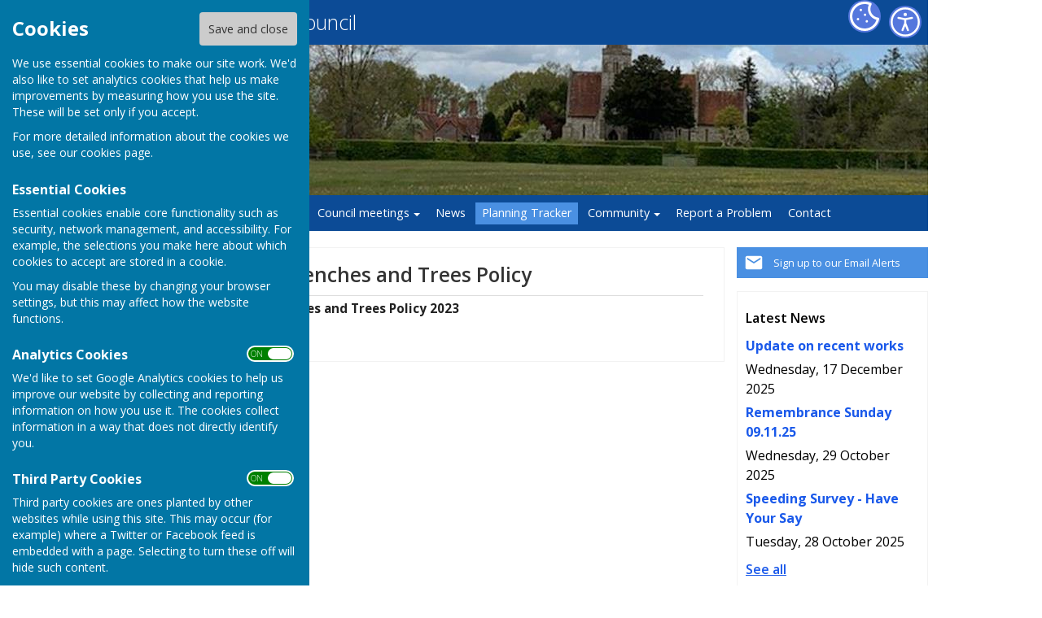

--- FILE ---
content_type: text/html
request_url: https://www.baughurst-pc.gov.uk/community/baughurst-parish-council-19874/commemorative-benches-and-trees-policy/
body_size: 33774
content:
<!DOCTYPE html>
<!--[if IE 8]><html class="no-js lt-ie9" lang="en" > <![endif]-->
<!--[if gt IE 8]><!-->
<html class="no-js" lang="en">
<!--<![endif]-->
<head>
    <!--skin_hugofox_custom-/-template-frontend-->
    <meta charset="utf-8">
    <meta http-equiv="X-UA-Compatible" content="IE=edge,chrome=1">
    <title>Commemorative Benches and Trees Policy Baughurst Parish Council - Baughurst Parish Council, Baughurst, Tadley</title>
    <meta name="description" content="Commemorative Benches and Trees Policy information for Baughurst, Tadley, Hampshire, on the official site for Baughurst Parish Council">
    <meta name="keywords" content="">
    <meta name="viewport" content="width=device-width, initial-scale=1.0">
    	<link rel="canonical" href="https://www.baughurst-pc.gov.uk/community/baughurst-parish-council-19874/commemorative-benches-and-trees-policy/">
    <link rel="bookmark" href="/favicon.ico">
    <link rel="shortcut icon" href="/favicon.ico">
    <link rel="stylesheet" href="//fonts.googleapis.com/css?family=Open+Sans:300,400,600,700">
    <link rel="stylesheet" href="/skin_hugofox_custom/css/normalize.min.css" media="all">
    <link rel="stylesheet" href="/skin_hugofox_custom/css/foundation.css" media="all">
    <link rel="stylesheet" href="/skin_hugofox_custom/css/fonts.css" media="all">
    <link rel="stylesheet" href="/skin_hugofox_custom/css/foundation-icons.css" media="all">
    <link rel="stylesheet" href="/scripts/jquery-ui-1.11.1.custom/jquery-ui.min.css">
    <link rel="stylesheet" href="/scripts/fancybox/jquery.fancybox-1.3.4.css">
    <link rel="stylesheet" href="/scripts/lightslider/lightslider.css">
    <link rel="stylesheet" href="/skin_hugofox_custom/css/base.css" media="all">
    <link rel="stylesheet" href="/skin_hugofox_custom/css/common.css" media="all">
    <link rel="stylesheet" href="/skin_hugofox_custom/css/accessibility.css">
    <link rel="stylesheet" href="/skin_hugofox_custom/css/overrides.css" media="all">
    <link rel="stylesheet" href="/skin_hugofox_custom/css/base_community.css?v5" media="all">
<link rel="stylesheet" href="/skin_hugofox_custom/css/customsitesonly.css" media="all">
    <link rel="stylesheet" href="/skin_hugofox_custom/css/stylesheet3.css" media="print">
    <link rel="stylesheet" href="/skin_hugofox_custom/css/cookieSettings.css" media="all">
    <link rel="stylesheet" href="/customCSS.asp?id=19874" media="all">
    <script src="/scripts/foundation-5.5.2/vendor/modernizr.js"></script>
    <script src="//ajax.googleapis.com/ajax/libs/jquery/1.11.0/jquery.min.js"></script>
    <link rel="stylesheet" href="/scripts/bxslider/jquery.bxslider.css">


    <style>
.header-bg, .header-bg .main-header {
   background-image: url(/getImage.aspx?id=headercrop4282bd916a0c4f81a70b86823349b0b8&image=1&size=header&site=community);
}
</style>

</head>
<body ng-app="hugofox" class="custom-site"  id="listingDetails">
    
    <!-- start cookie message -->
<div id="slider" class="slide-out">
    <h2 class="cookieheader">Cookies</h2><button id="cookieSave">Save and close</button>
    <p>We use essential cookies to make our site work. We'd also like to set analytics cookies that help us make improvements by measuring how you use the site. These will be set only if you accept.</p>
    <p>For more detailed information about the cookies we use, see our <a href="#">cookies page</a>.</p>
    <h3>Essential Cookies</h3>
    <p>Essential cookies enable core functionality such as security, network management, and accessibility. For example, the selections you make here about which cookies to accept are stored in a cookie. </p>
    <p>You may disable these by changing your browser settings, but this may affect how the website functions.</p>
    <h3>Analytics Cookies</h3>
    <div class="toggleSelect">
        <input type="checkbox" id="cookieSelectAnalytics" class="checkbox" value="y" checked />
        <label for="cookieSelectAnalytics" class="toggle">
            <p>ON &nbsp;&nbsp; OFF</p>
        </label>
    </div>
    <p>We'd like to set Google Analytics cookies to help us improve our website by collecting and reporting information on how you use it. The cookies collect information in a way that does not directly identify you.</p>
    <h3>Third Party Cookies</h3>
    <div class="toggleSelect">
        <input type="checkbox" id="cookieSelectThirdParty" class="checkbox" value="y" checked />
        <label for="cookieSelectThirdParty" class="toggle">
            <p>ON &nbsp;&nbsp; OFF</p>
        </label>
    </div>
    <p>Third party cookies are ones planted by other websites while using this site. This may occur (for example) where a Twitter or Facebook feed is embedded with a page. Selecting to turn these off will hide such content.</p>
    
</div>
<!-- end cookie message -->

    <a tabindex="0" id="skip-to-main-content" href="#main-content-bookmark">Skip to main content</a>
    <div class="off-canvas-wrap" data-offcanvas>
        <div class="inner-wrap">
            <!--[if lt IE 9]>
                <div class="row outdatedmsg"><p class="text-center">You are using an <strong>outdated</strong> browser. Please <a href="http://whatbrowser.org/">upgrade your browser</a> to improve your experience of our website.</p></div>
            <![endif]-->
            <div class="contain-to-grid"><div class="fixed-custom"><nav class="tab-bar show-for-small"><section class="right tab-bar-section">Baughurst Parish Council</section><div class="AccessibilityCookieButtons"><a href="#" id="toggle2" aria-label="Cookie Settings" class="cookie-button">Cookies</a></div><section class="left-small"><a class="left-off-canvas-toggle menu-icon" aria-label="Menu Toggle" href="#"><svg viewBox="0 0 70 80" width="40" height="40" class="hamburger">  <rect width="50" height="5"></rect>  <rect y="15" width="50" height="5"></rect>  <rect y="30" width="50" height="5"></rect></svg></a></section></nav></div><aside class="left-off-canvas-menu show-for-small"><ul class="off-canvas-list">
<li data-id="112827">
<a tabindex="0" href="/community/baughurst-parish-council-19874/home/">Home</a>

	<ul>
<li data-id="114376">
<a tabindex="0" href="/community/baughurst-parish-council-19874/history/">History</a>
</li>
<li data-id="114378">
<a tabindex="0" href="/community/baughurst-parish-council-19874/location-and-maps/">Location and Maps</a>
</li>
<li data-id="114381">
<a tabindex="0" href="/community/baughurst-parish-council-19874/places-of-interest/">Places of Interest</a>
</li>
<li data-id="114382">
<a tabindex="0" href="/community/baughurst-parish-council-19874/village-design-statement/">Village Design Statement</a>
</li>
<li data-id="114383">
<a tabindex="0" href="/community/baughurst-parish-council-19874/war-memorial/">War Memorial</a>
</li>
<li data-id="114429">
<a tabindex="0" href="/community/baughurst-parish-council-19874/contact-us/">Contact Us</a>
</li>
<li data-id="155028">
<a tabindex="0" href="/community/baughurst-parish-council-19874/report-a-problem/">Report a Problem</a>
</li>
	</ul>
</li>
<li data-id="114396">
<a tabindex="0" href="/community/baughurst-parish-council-19874/finance/">Finance</a>

	<ul>
<li data-id="170229">
<a tabindex="0" href="/community/baughurst-parish-council-19874/year-end-accounts-24-25/">Year End Accounts 24-25</a>
</li>
<li data-id="155697">
<a tabindex="0" href="/community/baughurst-parish-council-19874/end-of-year-accounts-2023-2024/">Year End Accounts 23-24</a>
</li>
<li data-id="143412">
<a tabindex="0" href="/community/baughurst-parish-council-19874/end-of-year-accounts-2022-2023/">Year End Accounts 2022/2023</a>
</li>
<li data-id="143415">
<a tabindex="0" href="/community/baughurst-parish-council-19874/year-end-accounts-2122/">Year End Accounts 21/22</a>
</li>
<li data-id="143413">
<a tabindex="0" href="/community/baughurst-parish-council-19874/year-end-accounts-2021/">Year End Accounts 20/21</a>
</li>
<li data-id="143414">
<a tabindex="0" href="/community/baughurst-parish-council-19874/year-end-accounts-1920/">Year End Accounts 19/20</a>
</li>
<li data-id="143418">
<a tabindex="0" href="/community/baughurst-parish-council-19874/year-end-accounts-1819/">Year End Accounts 18/19</a>
</li>
<li data-id="143419">
<a tabindex="0" href="/community/baughurst-parish-council-19874/year-end-accounts-1718/">Year End Accounts 17/18</a>
</li>
<li data-id="143416">
<a tabindex="0" href="/community/baughurst-parish-council-19874/community-infrastructure-levy/">Community Infrastructure Levy</a>
</li>
<li data-id="170227">
<a tabindex="0" href="/community/baughurst-parish-council-19874/budget/">Budget</a>
</li>
<li data-id="170283">
<a tabindex="0" href="/community/baughurst-parish-council-19874/record-of-significant-payments/">Record of Significant Payments</a>
</li>
	</ul>
</li>
<li data-id="114384">
<a tabindex="0" href="/community/baughurst-parish-council-19874/council/">Council</a>

	<ul>
<li data-id="114390">
<a tabindex="0" href="/community/baughurst-parish-council-19874/minutes/">Historic Minutes</a>

	<ul>
<li data-id="143404">
<a tabindex="0" href="/community/baughurst-parish-council-19874/minutes-2023/">Minutes 2023</a>
</li>
<li data-id="143402">
<a tabindex="0" href="/community/baughurst-parish-council-19874/minutes-2022/">Minutes 2022</a>
</li>
<li data-id="146019">
<a tabindex="0" href="/community/baughurst-parish-council-19874/minutes-2021/">Minutes 2021</a>
</li>
<li data-id="146107">
<a tabindex="0" href="/community/baughurst-parish-council-19874/minutes-2020/">Minutes 2020</a>
</li>
<li data-id="146108">
<a tabindex="0" href="/community/baughurst-parish-council-19874/minutes-2019/">Minutes 2019</a>
</li>
<li data-id="146113">
<a tabindex="0" href="/community/baughurst-parish-council-19874/minutes-2018/">Minutes 2018</a>
</li>
<li data-id="146119">
<a tabindex="0" href="/community/baughurst-parish-council-19874/minutes-2017/">Minutes 2017</a>
</li>
<li data-id="146122">
<a tabindex="0" href="/community/baughurst-parish-council-19874/minutes-2016/">Minutes 2016</a>
</li>
	</ul>
</li>
<li data-id="114391">
<a tabindex="0" href="/community/baughurst-parish-council-19874/ward-information/">Ward Information</a>
</li>
<li data-id="114392">
<a tabindex="0" href="/community/baughurst-parish-council-19874/publication-scheme/">Publication Scheme</a>
</li>
<li data-id="114394">
<a tabindex="0" href="/community/baughurst-parish-council-19874/community-emergency-plan/">Community Emergency Plan</a>
</li>
<li data-id="115387">
<a tabindex="0" href="/community/baughurst-parish-council-19874/accessibility-statement/">Accessibility Statement</a>
</li>
<li data-id="151246">
<a tabindex="0" href="/community/baughurst-parish-council-19874/policies/">Policies</a>
</li>
<li data-id="114385">
<a tabindex="0" href="/community/baughurst-parish-council-19874/councillors/">Councillors</a>
</li>
<li data-id="156143">
<a tabindex="0" href="/community/baughurst-parish-council-19874/grant-application/">Grant Application</a>
</li>
	</ul>
</li>
<li data-id="143445">
<a tabindex="0" href="/community/baughurst-parish-council-19874/meetings1/">Council meetings</a>

	<ul>
<li data-id="179307">
<a tabindex="0" href="/community/baughurst-parish-council-19874/full-council-meetings-2025---2026/">Full Council Meetings 2025 - 2026</a>
</li>
<li data-id="161543">
<a tabindex="0" href="/community/baughurst-parish-council-19874/full-council-meetings-2024---2025/">Full Council Meetings 2024 - 2025</a>
</li>
<li data-id="151248">
<a tabindex="0" href="/community/baughurst-parish-council-19874/full-council/">Full Council Meetings 2023 - 2024</a>
</li>
<li data-id="144655">
<a tabindex="0" href="/community/baughurst-parish-council-19874/other-meetings/">General Purposes Committee</a>
</li>
<li data-id="145858">
<a tabindex="0" href="/community/baughurst-parish-council-19874/open-spaces-committee/">Playing Fields & Open Spaces Committee</a>
</li>
<li data-id="145859">
<a tabindex="0" href="/community/baughurst-parish-council-19874/annual-parish-meetings/">Annual Parish Meetings</a>
</li>
	</ul>
</li>
<li data-id="9">
<a tabindex="0" href="/community/baughurst-parish-council-19874/news/">News</a>
</li>
<li data-id="1001">
<a tabindex="0" href="/community/baughurst-parish-council-19874/planning-tracker/" class="button icon-button planning-tracker btn-colour5">Planning Tracker</a>
</li>
<li data-id="114397">
<a tabindex="0" href="/community/baughurst-parish-council-19874/community1/">Community</a>

	<ul>
<li data-id="114377">
<a tabindex="0" href="/community/baughurst-parish-council-19874/landscape/">Landscape</a>

	<ul>
<li data-id="114398">
<a tabindex="0" href="/community/baughurst-parish-council-19874/village-facilities/">Village Facilities</a>
</li>
	</ul>
</li>
<li data-id="114399">
<a tabindex="0" href="/community/baughurst-parish-council-19874/bus-shelters-and-benches/">Bus Shelters and Benches</a>

	<ul>
<li data-id="137562">
<a tabindex="0" href="/community/baughurst-parish-council-19874/commemorative-benches-and-trees-policy/" class="active">Commemorative Benches and Trees Policy</a>
</li>
	</ul>
</li>
<li data-id="114403">
<a tabindex="0" href="/community/baughurst-parish-council-19874/clubs-and-groups/">Clubs and Groups</a>
</li>
<li data-id="114404">
<a tabindex="0" href="/community/baughurst-parish-council-19874/education/">Education</a>
</li>
<li data-id="114406">
<a tabindex="0" href="/community/baughurst-parish-council-19874/local-fire-service/">Local Fire Service</a>
</li>
<li data-id="114407">
<a tabindex="0" href="/community/baughurst-parish-council-19874/local-policing/">Local Policing</a>
</li>
<li data-id="114408">
<a tabindex="0" href="/community/baughurst-parish-council-19874/outdoor-spaces/">Outdoor Spaces</a>
</li>
<li data-id="114409">
<a tabindex="0" href="/community/baughurst-parish-council-19874/pubs-shops--local-services/">Pubs, Shops & Local Services</a>
</li>
<li data-id="114410">
<a tabindex="0" href="/community/baughurst-parish-council-19874/village-halls/">Village Halls</a>
</li>
<li data-id="114401">
<a tabindex="0" href="/community/baughurst-parish-council-19874/churches/">Churches</a>
</li>
<li data-id="147465">
<a tabindex="0" href="/community/baughurst-parish-council-19874/baughurst-repair-caf/">Baughurst Repair Café</a>
</li>
<li data-id="162115">
<a tabindex="0" href="/community/baughurst-parish-council-19874/newsletter/">Newsletter</a>
</li>
	</ul>
</li>
<li data-id="170665">
<a tabindex="0" href="/community/baughurst-parish-council-19874/report-a-problem1/">Report a Problem</a>
</li>

		<li><a tabindex="0" href="/community/baughurst-parish-council-19874/contact/">Contact</a></li>

</ul></aside></div>
            <div class="main-wrapper" ng-controller="PlanningCtrl" data-county-parish-id="4674">
                <div class="header-bg">
                    <header class="row main-header">
                        <div class="column">
                            
                            <div class="accessibilityFullColumn"><div class="accessibilityCentreColumn"><a tabindex="0" class="button accessibilityButton" aria-label="Accessibility Settings" href="/community/baughurst-parish-council-19874/accessibility/"> </a></div><a href="#" id="toggle" aria-label="Cookie Settings" class="cookie-button"> </a></div>
                            <h1 class="custom-logo"><a href="/community/baughurst-parish-council-19874/home">Baughurst Parish Council</a></h1>

                            
                        </div>
                    </header>
                </div>
                <div class="website-menu hide-for-small">
		<ul class="pages-menu sub-navigation">
		
<li data-id="112827">
<a tabindex="0" href="/community/baughurst-parish-council-19874/home/">Home</a>

	<ul>
<li data-id="114376">
<a tabindex="0" href="/community/baughurst-parish-council-19874/history/">History</a>
</li>
<li data-id="114378">
<a tabindex="0" href="/community/baughurst-parish-council-19874/location-and-maps/">Location and Maps</a>
</li>
<li data-id="114381">
<a tabindex="0" href="/community/baughurst-parish-council-19874/places-of-interest/">Places of Interest</a>
</li>
<li data-id="114382">
<a tabindex="0" href="/community/baughurst-parish-council-19874/village-design-statement/">Village Design Statement</a>
</li>
<li data-id="114383">
<a tabindex="0" href="/community/baughurst-parish-council-19874/war-memorial/">War Memorial</a>
</li>
<li data-id="114429">
<a tabindex="0" href="/community/baughurst-parish-council-19874/contact-us/">Contact Us</a>
</li>
<li data-id="155028">
<a tabindex="0" href="/community/baughurst-parish-council-19874/report-a-problem/">Report a Problem</a>
</li>
	</ul>
</li>
<li data-id="114396">
<a tabindex="0" href="/community/baughurst-parish-council-19874/finance/">Finance</a>

	<ul>
<li data-id="170229">
<a tabindex="0" href="/community/baughurst-parish-council-19874/year-end-accounts-24-25/">Year End Accounts 24-25</a>
</li>
<li data-id="155697">
<a tabindex="0" href="/community/baughurst-parish-council-19874/end-of-year-accounts-2023-2024/">Year End Accounts 23-24</a>
</li>
<li data-id="143412">
<a tabindex="0" href="/community/baughurst-parish-council-19874/end-of-year-accounts-2022-2023/">Year End Accounts 2022/2023</a>
</li>
<li data-id="143415">
<a tabindex="0" href="/community/baughurst-parish-council-19874/year-end-accounts-2122/">Year End Accounts 21/22</a>
</li>
<li data-id="143413">
<a tabindex="0" href="/community/baughurst-parish-council-19874/year-end-accounts-2021/">Year End Accounts 20/21</a>
</li>
<li data-id="143414">
<a tabindex="0" href="/community/baughurst-parish-council-19874/year-end-accounts-1920/">Year End Accounts 19/20</a>
</li>
<li data-id="143418">
<a tabindex="0" href="/community/baughurst-parish-council-19874/year-end-accounts-1819/">Year End Accounts 18/19</a>
</li>
<li data-id="143419">
<a tabindex="0" href="/community/baughurst-parish-council-19874/year-end-accounts-1718/">Year End Accounts 17/18</a>
</li>
<li data-id="143416">
<a tabindex="0" href="/community/baughurst-parish-council-19874/community-infrastructure-levy/">Community Infrastructure Levy</a>
</li>
<li data-id="170227">
<a tabindex="0" href="/community/baughurst-parish-council-19874/budget/">Budget</a>
</li>
<li data-id="170283">
<a tabindex="0" href="/community/baughurst-parish-council-19874/record-of-significant-payments/">Record of Significant Payments</a>
</li>
	</ul>
</li>
<li data-id="114384">
<a tabindex="0" href="/community/baughurst-parish-council-19874/council/">Council</a>

	<ul>
<li data-id="114390">
<a tabindex="0" href="/community/baughurst-parish-council-19874/minutes/">Historic Minutes</a>

	<ul>
<li data-id="143404">
<a tabindex="0" href="/community/baughurst-parish-council-19874/minutes-2023/">Minutes 2023</a>
</li>
<li data-id="143402">
<a tabindex="0" href="/community/baughurst-parish-council-19874/minutes-2022/">Minutes 2022</a>
</li>
<li data-id="146019">
<a tabindex="0" href="/community/baughurst-parish-council-19874/minutes-2021/">Minutes 2021</a>
</li>
<li data-id="146107">
<a tabindex="0" href="/community/baughurst-parish-council-19874/minutes-2020/">Minutes 2020</a>
</li>
<li data-id="146108">
<a tabindex="0" href="/community/baughurst-parish-council-19874/minutes-2019/">Minutes 2019</a>
</li>
<li data-id="146113">
<a tabindex="0" href="/community/baughurst-parish-council-19874/minutes-2018/">Minutes 2018</a>
</li>
<li data-id="146119">
<a tabindex="0" href="/community/baughurst-parish-council-19874/minutes-2017/">Minutes 2017</a>
</li>
<li data-id="146122">
<a tabindex="0" href="/community/baughurst-parish-council-19874/minutes-2016/">Minutes 2016</a>
</li>
	</ul>
</li>
<li data-id="114391">
<a tabindex="0" href="/community/baughurst-parish-council-19874/ward-information/">Ward Information</a>
</li>
<li data-id="114392">
<a tabindex="0" href="/community/baughurst-parish-council-19874/publication-scheme/">Publication Scheme</a>
</li>
<li data-id="114394">
<a tabindex="0" href="/community/baughurst-parish-council-19874/community-emergency-plan/">Community Emergency Plan</a>
</li>
<li data-id="115387">
<a tabindex="0" href="/community/baughurst-parish-council-19874/accessibility-statement/">Accessibility Statement</a>
</li>
<li data-id="151246">
<a tabindex="0" href="/community/baughurst-parish-council-19874/policies/">Policies</a>
</li>
<li data-id="114385">
<a tabindex="0" href="/community/baughurst-parish-council-19874/councillors/">Councillors</a>
</li>
<li data-id="156143">
<a tabindex="0" href="/community/baughurst-parish-council-19874/grant-application/">Grant Application</a>
</li>
	</ul>
</li>
<li data-id="143445">
<a tabindex="0" href="/community/baughurst-parish-council-19874/meetings1/">Council meetings</a>

	<ul>
<li data-id="179307">
<a tabindex="0" href="/community/baughurst-parish-council-19874/full-council-meetings-2025---2026/">Full Council Meetings 2025 - 2026</a>
</li>
<li data-id="161543">
<a tabindex="0" href="/community/baughurst-parish-council-19874/full-council-meetings-2024---2025/">Full Council Meetings 2024 - 2025</a>
</li>
<li data-id="151248">
<a tabindex="0" href="/community/baughurst-parish-council-19874/full-council/">Full Council Meetings 2023 - 2024</a>
</li>
<li data-id="144655">
<a tabindex="0" href="/community/baughurst-parish-council-19874/other-meetings/">General Purposes Committee</a>
</li>
<li data-id="145858">
<a tabindex="0" href="/community/baughurst-parish-council-19874/open-spaces-committee/">Playing Fields & Open Spaces Committee</a>
</li>
<li data-id="145859">
<a tabindex="0" href="/community/baughurst-parish-council-19874/annual-parish-meetings/">Annual Parish Meetings</a>
</li>
	</ul>
</li>
<li data-id="9">
<a tabindex="0" href="/community/baughurst-parish-council-19874/news/">News</a>
</li>
<li data-id="1001">
<a tabindex="0" href="/community/baughurst-parish-council-19874/planning-tracker/" class="button icon-button planning-tracker btn-colour5">Planning Tracker</a>
</li>
<li data-id="114397">
<a tabindex="0" href="/community/baughurst-parish-council-19874/community1/">Community</a>

	<ul>
<li data-id="114377">
<a tabindex="0" href="/community/baughurst-parish-council-19874/landscape/">Landscape</a>

	<ul>
<li data-id="114398">
<a tabindex="0" href="/community/baughurst-parish-council-19874/village-facilities/">Village Facilities</a>
</li>
	</ul>
</li>
<li data-id="114399">
<a tabindex="0" href="/community/baughurst-parish-council-19874/bus-shelters-and-benches/">Bus Shelters and Benches</a>

	<ul>
<li data-id="137562">
<a tabindex="0" href="/community/baughurst-parish-council-19874/commemorative-benches-and-trees-policy/" class="active">Commemorative Benches and Trees Policy</a>
</li>
	</ul>
</li>
<li data-id="114403">
<a tabindex="0" href="/community/baughurst-parish-council-19874/clubs-and-groups/">Clubs and Groups</a>
</li>
<li data-id="114404">
<a tabindex="0" href="/community/baughurst-parish-council-19874/education/">Education</a>
</li>
<li data-id="114406">
<a tabindex="0" href="/community/baughurst-parish-council-19874/local-fire-service/">Local Fire Service</a>
</li>
<li data-id="114407">
<a tabindex="0" href="/community/baughurst-parish-council-19874/local-policing/">Local Policing</a>
</li>
<li data-id="114408">
<a tabindex="0" href="/community/baughurst-parish-council-19874/outdoor-spaces/">Outdoor Spaces</a>
</li>
<li data-id="114409">
<a tabindex="0" href="/community/baughurst-parish-council-19874/pubs-shops--local-services/">Pubs, Shops & Local Services</a>
</li>
<li data-id="114410">
<a tabindex="0" href="/community/baughurst-parish-council-19874/village-halls/">Village Halls</a>
</li>
<li data-id="114401">
<a tabindex="0" href="/community/baughurst-parish-council-19874/churches/">Churches</a>
</li>
<li data-id="147465">
<a tabindex="0" href="/community/baughurst-parish-council-19874/baughurst-repair-caf/">Baughurst Repair Café</a>
</li>
<li data-id="162115">
<a tabindex="0" href="/community/baughurst-parish-council-19874/newsletter/">Newsletter</a>
</li>
	</ul>
</li>
<li data-id="170665">
<a tabindex="0" href="/community/baughurst-parish-council-19874/report-a-problem1/">Report a Problem</a>
</li>

		<li><a tabindex="0" href="/community/baughurst-parish-council-19874/contact/">Contact</a></li>

	</ul>

</div>


                <div class="main-container row">
                    <div class="row" id="breadcrumbrow">
                        <div class="column">
                            <ul class="hf-share inline-list">
                                <li class="text">SHARE</li>
                                <li><a href="https://www.facebook.com/sharer/sharer.php?u=https://www.baughurst-pc.gov.uk/community/baughurst-parish-council-19874/commemorative-benches-and-trees-policy/" class="facebook" target="_blank">Facebook</a></li>
                                <li><a href="https://twitter.com/share?via=HugoFoxNews&url=https://www.baughurst-pc.gov.uk/community/baughurst-parish-council-19874/commemorative-benches-and-trees-policy/" class="twitter" data-via="HugoFoxNews" target="_blank">Tweet</a></li>
                                <li><a href="http://www.linkedin.com/shareArticle?mini=true&url=https://www.baughurst-pc.gov.uk/community/baughurst-parish-council-19874/commemorative-benches-and-trees-policy/" class="linkedin" target="_blank">LinkedIn</a></li>
                                <li><a href="javascript:emailCurrentPage()" class="mail">Mail</a></li>
                            </ul>
                        </div>
                    </div>
                    <aside class="sidebar columns medium-3 medium-push-9">
                        <!--LEFTSIDEBARLINKS-->
                        

                        <a href="/community/email-alerts.asp?listing_cusid=19874" class="cta-alerts"><span class="link">Sign up to our Email Alerts</span></a>


                        

                        

                        

                        <div class="side-box latestposts hide-for-small"><p class="header">Latest News </p><p class="title"><a href="/community/baughurst-parish-council-19874/news/update-on-recent-works-85676">Update on recent works</a></p><p class="date">Wednesday, 17 December 2025</p><p class="title"><a href="/community/baughurst-parish-council-19874/news/remembrance-sunday-09-11-25-84612">Remembrance Sunday 09.11.25</a></p><p class="date">Wednesday, 29 October 2025</p><p class="title"><a href="/community/baughurst-parish-council-19874/news/speeding-survey---have-your-say-84595">Speeding Survey - Have Your Say</a></p><p class="date">Tuesday, 28 October 2025</p><p class="seeall"><a href="/community/baughurst-parish-council-19874/news/">See all</a></p><hr />
</div>

                        
                        <!--/LEFTSIDEBARLINKS-->
                    </aside>
                    <main class="page-content columns medium-9 medium-pull-3">
                        <span id="main-content-bookmark"></span>
                        


<article data-cusid="19874">
	<div class="description">
	<h1>Commemorative Benches and Trees Policy</h1>
<div class="cms-block cms-attachments">
    
    <span class='dl-link pdf'><a title="Click to download file" href="/shared/attachments.asp?f=84bd303e%2D25d1%2D49ba%2Dabe1%2D944a71a037ae%2Epdf&o=BPC%2DCommemorative%2DBenches%2Dand%2DTrees%2DPolicy%2DVersion%2D3%2DFinal%2Epdf" target="_blank"><span class='dl-link-name'>Commemorative Benches and Trees Policy 2023</span>
<span class='dl-link-originalfilename'>File Uploaded: 27 March 2023</span>
<span class='dl-link-filesize'>170.3 KB</span>
</a></span>
    
</div>
</div>
</article>

                    </main>
                </div>
            </div>

            <div class="footer-container" id="footer-container" >
                <footer class="row">
                    <div class="columns medium-4 small-12">
                        <div class="footeraddress">
                            Baughurst Parish Council<br />The Turbary Administration Centre<br /> 2 Franklin Avenue<br /> Tadley<br /> Hampshire<br /> RG26 4ET
                        </div>
                        <div class="privacypolicy">
                            <a tabindex="0" href="/community/baughurst-parish-council-19874/privacy-policy/">Privacy Policy</a>
                        </div>
                    </div>
                    <div class="columns medium-8 small-12">
                            <ul class="hf-social wrap">
   	<li><a href="/community/baughurst-parish-council-19874/contact/" class="mail">Mail to  Baughurst Parish Council</a></li>
   	<li><a href="https://facebook.com/Baughurst-Parish-Council-228755130494878" class="facebook" target="_blank">Baughurst Parish Council Facebook</a></li>
   </ul>

                        <div class="footer-info">
                            <br /><br /><br /><br />
                            <div class="powered-by">Powered by</div>
                            <div class="logo"><a href="https://www.hugofox.com">Hugo<strong>Fox</strong></a></div>
                            <div class="strapline replaceMayfield">Connecting Communities</div>
                            <p class="copyright">&copy; Copyright 2026 HugoFox Ltd.</p>
                        </div>
                    </div>

                </footer>
            </div>
            <div id="alertsContent" style="display: none;"></div>
            <a class="exit-off-canvas"></a>
        </div>
    </div>

    <script src="/scripts/cookie-compliance.js"></script>

    <script src="/scripts/jquery-ui-1.11.1.custom/jquery-ui.min.js"></script>
    <script src="/scripts/jquery.ui.touch-punch.min.js"></script>
    <script src="/scripts/foundation-5.5.2/vendor/fastclick.js"></script>
    <script src="/scripts/foundation-5.5.2/foundation.min.js"></script>
    <script src="/scripts/jquery.placeholder.min.js"></script>
    <script src="/scripts/jquery.cookie.js"></script>
    <script src="/scripts/fancybox/jquery.fancybox-1.3.4.pack.js"></script>
    <script src="/scripts/fancybox/jquery.easing-1.3.pack.js"></script>
    <script src="/scripts/imagesloaded.min.js"></script>
    <script src="/scripts/lightslider/js/jquery.lightslider.min.js"></script>
    <script src="/scripts/jquery.doChainedSelects.js"></script>
    <script src="/scripts/mainhandler.js"></script>
    <script src="/scripts/accessibility.js"></script>
    <script>
        //init Foundation
        $(document).foundation();
    </script>

    

    <!-- HugoFox PageStats -->
    <script>
        // Initialize an agent at application startup, once per page/app.
        const botdPromise = import('https://openfpcdn.io/botd/v1').then((Botd) => Botd.load())

        // Get detection results when you need them.
        botdPromise
            .then((botd) => botd.detect())
            .then((result) => {
                // Assuming you want to change the text within a span tag with ID "botOrNot"
                if (result.bot === false) {
                    // Conditionally display the image when result.bot is false
                    const imageElement = document.createElement('img');
                    imageElement.src = '/pageviewlog.asp';
                    imageElement.style.position = 'absolute';
                    imageElement.alt = ''; // Screen readers will skip it
                    imageElement.setAttribute('aria-hidden', 'true'); // Explicitly hidden from assistive tech
                    imageElement.style.left = '-9999px'; // Position the image outside the visible area
                    imageElement.style.width = '1px'; // Make the image size as small as possible
                    imageElement.style.height = '1px';
                    imageElement.style.overflow = 'hidden'; // Ensure no overflow is visible
                    imageElement.style.border = 'none'; // Remove any default border
                    document.body.appendChild(imageElement);
                }
            })
            .catch((error) => console.error(error));
    </script>
    <!-- END HugoFox PageStats -->

<script src="https://maps.googleapis.com/maps/api/js?key=AIzaSyAL6co9kgcxoI6akO2EW6M8Q4aTrghdKuY&libraries=geometry"></script>
<script src="/scripts/maps.infobox.packed.js"></script>
<script src="/scripts/bxslider/jquery.bxslider.min.js"></script>
<script src="/scripts/gallery_init.js"></script>
<script src="/scripts/fine-uploader/fileuploader.js"></script>
<script src="/scripts/foundation-5.5.2/foundation/responsive-tables.min.js"></script>
<script src="/scripts/jquery.tablesorter.min.js"></script>
<script src="/scripts/dragscroll.min.js"></script>
<script src="/scripts/content-blocks.js"></script>
<script src="/scripts/preview.js"></script>
<script src="/scripts/sticky-scroll/sticky-scroll.js"></script>
<script>
	coords.lat = 51.34784;
	coords.lng = -1.16453;
	var preview_key = '',
       page_id = 0,
       cusid = 19874,
       cus_url = '/community/baughurst-parish-council-19874',
       use_skin = '',
	    map_address = 'The Turbary Administration Centre, 2 Franklin Avenue, Tadley, Hampshire, RG26 4ET';
   var CMS = {
       settings: {
           basePath: "http://www.hugofox.com",
           attachmentPath: "//cms.hugofox.com//resources/attachs/"
       }
   };
</script>
</body>
</html>


--- FILE ---
content_type: text/css
request_url: https://www.baughurst-pc.gov.uk/skin_hugofox_custom/css/base_community.css?v5
body_size: 711
content:
/*****************************************************
* Charity stylesheet
* Cactusoft Ltd - www.cactusoft.com
* Copyright © 1998 - 2009. All rights reserved.
* Build date: 16 Oct 2009 | Dean Carslake
*****************************************************/

/* Results table header */
#thTitle {width: 80%;}

.extraCols #thTitle {width: 65%;}

.jobDesc {
	clear: both;
	padding: 0;
	margin: 0;
}

/** Tabbed content side menu **/
.side-menu {
	margin: 1.5em 0;
}
.side-menu-header {
	font-weight: normal;
	font-size: 2em;
	margin-top: .8em;
}
.side-menu-list {
	margin: 1em 0;
	font-weight: bold;
}
.side-menu-list > li {
	margin: 1em 0;
}

.side-menu-list a {
	color: #666;
}
.side-menu-list .active, .side-menu-list a:hover {
	color: #829700;
}

/*** New Gallery ***/
#new-gallery ul {
	margin: 0 0 20px;
}
#new-gallery .thumb {
	float: left;
	margin: 3px;
	width: 90px;
	height: 60px;
	overflow: hidden;
	border: solid 1px #F1F1F1;
	filter: alpha(opacity=90);
	filter: progid:DXImageTransform.Microsoft.Alpha(opacity=90);
	opacity: .9;
}
#new-gallery .thumb a, #new-gallery .thumb a img {
	display: block;
	margin: 0 auto;
}
#new-gallery .thumb:hover, #new-gallery .active {
	filter: alpha(opacity=100);
	filter: progid:DXImageTransform.Microsoft.Alpha(opacity=100);
	opacity: 1;
	border: solid 1px #829700;
}
#new-gallery .main-image {
	width: 400px;
	height: 280px;
	overflow: hidden;
	margin-right: 20px;
	float: left;
	border: none;
}
#new-gallery .main-image:hover {
	border: none;
}
#new-gallery .main-image img {
	display: block;
	margin: 0 auto;
}

.gallery-location {
	float: left;
	font-size: 1em;
	padding: 8px 0 12px 23px;
	background: url(/images/icon-location.gif) no-repeat left top;
}

.new-heading {
	font-size: 1.6em;
	color: #555;
}

/* file download block */
.dl-link a { display: block; padding: 5px 10px 10px 42px; border-top: solid 1px #ddd; margin: 0 10px 0 0; }
.dl-link .dl-link-name { line-height: 1.4em; padding: 0 0 0 0; display: block; font-size: 1.0em; color: #222; font-weight: bold; }
.dl-link.txt a { background: url(../templateimages/uploaded_txt.gif) no-repeat 0 8px; }
.dl-link.pdf a { background: url(../templateimages/uploaded_pdf.gif) no-repeat 0 8px; }
.dl-link.doc a,
.dl-link.docx a { background: url(../templateimages/uploaded_doc.gif) no-repeat 0 8px; }
.dl-link.pps a,
.dl-link.ppsx a { background: url(../templateimages/uploaded_pps.gif) no-repeat 0 8px; }
.dl-link a:hover { background-color: #f7f7f7; }
.dl-link .dl-link-originalfilename { line-height: 1.1em; padding: 0 0 0 0; display: block; font-size: 0.85em; color: #777; font-weight: normal; }
.dl-link .dl-link-filesize { line-height: 1.1em; padding: 0 0 0 0; display: block; font-size: 0.85em; color: #490; font-weight: normal; }
